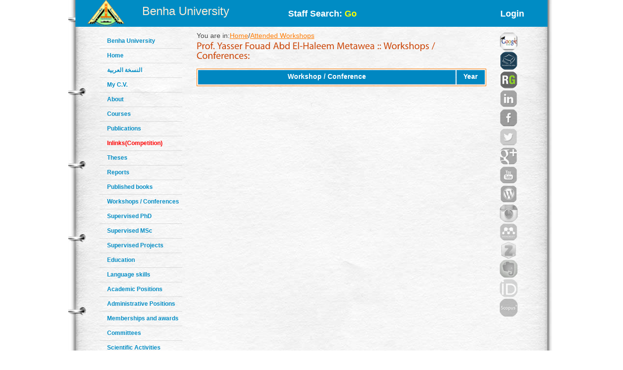

--- FILE ---
content_type: text/html; charset=utf-8
request_url: https://bu.edu.eg/staff/yassermutawe1-workshops&Conferences
body_size: 2978
content:

<!DOCTYPE html PUBLIC "-//W3C//DTD XHTML 1.0 Transitional//EN" "http://www.w3.org/TR/xhtml1/DTD/xhtml1-transitional.dtd"><html lang="en">
	<head>
	<title>Yasser Fouad Abd El-Haleem Metawea|Workshops - Conferences</title>
	<meta name="description" content="Attended Workshops of Prof.Yasser Fouad Abd El-Haleem Metawea ,Professor at Faculty of Veterinary Medicine ,Department of Animal Hygiene, Behaviour and Mangement ,Benha University">
	<meta charset="utf-8">
	<meta name="keywords" content="Benha, Benha University, Higher education, Faculties, Colleges, E-portal, University, Students, Research, Campus, Edu e-mail, ICTP, Digital library, E-learning">
	<link rel="stylesheet" href="https://bu.edu.eg/portal/templates/staff_sites/staffcss/reset.css" type="text/css" media="all">
	<link rel="stylesheet" href="https://bu.edu.eg/portal/templates/staff_sites/staffcss/style.css" type="text/css" media="all">
	<link rel="stylesheet" href="https://bu.edu.eg/portal/templates/staff_sites/staffcss/SpryAccordion.css" type="text/css"   />
	
		<script type="text/javascript" src="https://cdnjs.cloudflare.com/ajax/libs/jquery/1.7.1/jquery.min.js"></script>
	<script type="text/javascript" src="https://bu.edu.eg/portal/templates/staff_sites/staffjs/cufon-yui.js"></script>
	<script type="text/javascript" src="https://bu.edu.eg/portal/templates/staff_sites/staffjs/cufon-replace.js"></script>
	<script type="text/javascript" src="https://bu.edu.eg/portal/templates/staff_sites/staffjs/Myriad_Pro_300.font.js"></script>
	<script type="text/javascript" src="https://bu.edu.eg/portal/templates/staff_sites/staffjs/Myriad_Pro_400.font.js"></script>
	<script type="text/javascript" src="https://bu.edu.eg/portal/templates/staff_sites/staffjs/script.js"></script>
	<script type="text/javascript" src="https://bu.edu.eg/portal/templates/staff_sites/staffjs/SpryAccordion.js" ></script>	
	
	<!-- <script>!window.jQuery && document.write(unescape("%3Cscript src="jquery-1.7.1.min.js"%3E%3C/script%3E"))</script>-->
	
	<script type="text/javascript" src="https://bu.edu.eg/portal/templates/staff_sites/staffjs/demo.js"></script>
	<script type="text/javascript" src="https://bu.edu.eg/portal/templates/staff_sites/staffjs/modernizr.js"></script>
	<script type="text/javascript" src="https://bu.edu.eg/portal/templates/staff_sites/staffjs/demo.js"></script>
	
	<!--staff photo galary-->
	<script src="https://bu.edu.eg/portal/templates/staff_sites/staffjs/jquery-1.6.1.min.js" type="text/javascript"></script>
	<!--script src="https://bu.edu.eg/portal/templates/staff_sites/staffjs/jquery.lint.js" type="text/javascript" charset="utf-8"></script-->
	<link rel="stylesheet" href="https://bu.edu.eg/portal/templates/staff_sites/staffcss/prettyPhoto.css" type="text/css" media="screen" title="prettyPhoto main stylesheet" charset="utf-8" />
	<script src="https://bu.edu.eg/portal/templates/staff_sites/staffjs/jquery.prettyPhoto.js" type="text/javascript" charset="utf-8"></script>
	<!--[if lt IE 7]>
		 <link rel="stylesheet" href="https://bu.edu.eg/portal/templates/staff_sites/staffjs/ie/ie6.css" type="text/css" media="screen">
		 <script type="text/javascript" src="https://bu.edu.eg/portal/templates/staff_sites/staffjs/ie_png.js"></script>
		 <script type="text/javascript">
			ie_png.fix(".png, footer, header nav ul li a, .nav-bg, .list li img");
		 </script>
	<![endif]-->
	<!--[if lt IE 9]>
		<script type="text/javascript" src="https://bu.edu.eg/portal/templates/staff_sites/staffjs/html5.js"></script>
	  <![endif]-->
	  <script>
  (function(i,s,o,g,r,a,m){i["GoogleAnalyticsObject"]=r;i[r]=i[r]||function(){
  (i[r].q=i[r].q||[]).push(arguments)},i[r].l=1*new Date();a=s.createElement(o),
  m=s.getElementsByTagName(o)[0];a.async=1;a.src=g;m.parentNode.insertBefore(a,m)
  })(window,document,"script","//www.google-analytics.com/analytics.js","ga");

  ga("create", "UA-30046984-1", "bu.edu.eg");
  ga("send", "pageview");

</script>
	<script type="text/javascript">
function validateForm(){
	var RequiredUser=document.search_form.RequiredUser.value;
	if(RequiredUser.indexOf(' ')>-1){
		alert('Invalid Username');
		return false;
	}
	var RequiredPassword=document.search_form.RequiredPassword.value;
	if(RequiredPassword.length <1){
		alert('Please Enter Password');			
		return false;
	}
}
</script>
	
	<script>
  window.dataLayer = window.dataLayer || [];
  function gtag(){dataLayer.push(arguments);}
  gtag("js", new Date());

  gtag("config", "UA-80109697-1");
</script>

	</head>
<body id="page1">
<div class="wrap">
<header>
<!-- header -->
<div class="container" style="background: #008cc4;height: 55px;">
<div style="width: 30%;float: left;margin-left: 25px;">

<div style=float:left>
<a href="https://bu.edu.eg/" style ="color: antiquewhite;font-size: x-large;vertical-align: -webkit-baseline-middle;text-decoration: inherit;"><img src="https://bu.edu.eg/portal/templates/staff_sites/staffimages/bulogo.png" width="75" height="55" /></a> </div>
<div style="padding-top: 5%;float:right"><a href="https://bu.edu.eg/" style ="color: antiquewhite;font-size: x-large;vertical-align: -webkit-baseline-middle;text-decoration: inherit;">Benha University</a></div>
</div>

<div class="content-wrapper2" style="float:right;font-weight: bolder;font-size: large;width: 50%;
margin-right: 5%;">
<div style="float:left;margin-top: 20px;">
<a style="text-decoration: none;color: #fff;" href="https://bu.edu.eg/portal/index.php?act=104">
Staff Search: <font style="color: yellow;">Go</font></a>
</div><div style="float:right;margin-top: 20px;">
<a style="text-decoration: none;color: #fff;" href="/staff/login/1099">Login</a></div>
</div></div>
</header>	
<div class="container">
<div style="float:left; width:100px">
<br class="clear"/>
<div style="vertical-align:bottom">
<!-- aside -->
   <aside>  
<ul class="categories" style="width:170px;text-align: left;">
<li><span><a href="https://bu.edu.eg/">Benha University</a></span></li>					
<li><span><a href="https://bu.edu.eg/staff/yassermutawe1">Home</a></span></li>	
<li><span><a title="My C.V" href="/staff-ar/yassermutawe1">النسخة العربية</a></span></li>
<li><span><a title="My C.V" href="/staff/yassermutawe1-cv">My C.V.</a></span></li>
<li><span><a href="https://bu.edu.eg/staff/yassermutawe1-about">About</a></span></li>
<li><span><a href="https://bu.edu.eg/staff/yassermutawe1-courses">Courses</a></span></li>
<li><span><a href="https://bu.edu.eg/staff/yassermutawe1-publications">Publications</a></span></li>
<li><span><a href="https://bu.edu.eg/staff/yassermutawe1-in-Links"><font color="red" >Inlinks(Competition)</font></a></span></li>
<li><span><a href="https://bu.edu.eg/staff/yassermutawe1-theses">Theses</a></span></li>
<li><span><a href="https://bu.edu.eg/staff/yassermutawe1-reports">Reports</a></span></li>
<li><span><a href="https://bu.edu.eg/staff/yassermutawe1-published-books">Published books</a></span></li>
<li><span><a href="https://bu.edu.eg/staff/yassermutawe1-workshops&Conferences">Workshops / Conferences</a></span></li>
<li><span><a href="https://bu.edu.eg/staff/yassermutawe1-supervised-PhD">Supervised PhD</a></span></li>
<li><span><a href="https://bu.edu.eg/staff/yassermutawe1-supervised-MSc">Supervised MSc</a></span></li>
<li><span><a href="https://bu.edu.eg/staff/yassermutawe1-supervised-Projects">Supervised Projects</a></span></li>
<li><span><a href="https://bu.edu.eg/staff/yassermutawe1-education">Education</a></span></li>
<li><span><a href="https://bu.edu.eg/staff/yassermutawe1-language-skills">Language skills</a></span></li>
<li><span><a href="https://bu.edu.eg/staff/yassermutawe1-positions">Academic Positions</a></span></li>
<li><span><a href="https://bu.edu.eg/staff/yassermutawe1-administrative-positions">Administrative Positions</a></span></li>
<li><span><a href="https://bu.edu.eg/staff/yassermutawe1-memberships&awards">Memberships and awards</a></span></li>		
<li><span><a href="https://bu.edu.eg/staff/yassermutawe1-committees">Committees</a></span></li>
<li><span><a href="https://bu.edu.eg/staff/yassermutawe1-activities">Scientific Activities</a></span></li>
<li><span><a href="https://bu.edu.eg/staff/yassermutawe1-experience">Experience</a></span></li>
<li><span><a href="https://bu.edu.eg/staff/yassermutawe1-external-Links">Outgoing Links</a></span></li>
<li><span><a href="https://bu.edu.eg/staff/yassermutawe1-news">News</a></span></li>
<li><span><a href="https://bu.edu.eg/staff/yassermutawe1-photos">Photo Gallery</a></span></li>
<li><span><a href="https://bu.edu.eg/staff/yassermutawe1-statement">Staff Statement</a></span></li>

					</ul>
				</aside>
				<br class=clear />	
</div>
</div>
				<!-- content -->
				<section id="content" style="margin: 10px;">
					<div class="content">
					<div style="width: 90%;float:left">
					   
<table width=100% align=left>
	<tr>
		<td align=left>You are in:<a href='https://bu.edu.eg/staff/yassermutawe1'>Home</a>/<a href='https://bu.edu.eg/staff/yassermutawe1-workshops&Conferences'>Attended Workshops</a></td>
		<td align=right></td>
	</tr>
	<tr>
		<td colspan=2><h3 id=MainTitle>Prof. Yasser Fouad Abd El-Haleem Metawea :: Workshops / Conferences:</h3></td>
	</tr>
	<tr>
		<td colspan=2>
			<table width=100%>
			<tr>
				<td>
					<table width=100% align=center class=ViewProfElement>
						<tr class=ViewProfElementTH>
							<td align=center>Workshop / Conference</td>
							<td align=center width=10%>Year</td>
						</tr>
						</table></td></tr>
					</table>
				</td>
			</tr>
		</table>	
		</td>
	</tr>
</table>

					   </div>
					
					<div style="float:right;width: 10%;text-align:right">		<a title="Google Scholar" href="https://scholar.google.com.eg/citations?hl=ar&amp;pli=1&amp;user=SgvxR-8AAAAJ" target="_blank"><img alt="Google Scholar" src="https://bu.edu.eg/portal/templates/staff_sites/staffimages/gscholar.gif" style="width:40px;border-radius: 30px;" ></a><a title="Acdemia.edu" href="http://YASSER.MUTAWE@fvtm.bu.edu.eg" target="_blank"><img style="width:40px;border-radius: 30px;" src="https://bu.edu.eg/portal/templates/staff_sites/staffimages/acdemia.gif" alt="Acdemia.edu"></a><a title="Research Gate" href="https://www.researchgate.net/profile/Dryasser_Fouad?ev=hdr_xprf&amp;_sg=-WsxjkZx3ZLyGFmUibeoyltDuA3-g5RvCHTvhWsujNmrAp8N6nmNrgMu36Kdvm4z" target="_blank"><img style="width:40px;border-radius: 30px;" src="https://bu.edu.eg/portal/templates/staff_sites/staffimages/researchgate.gif" alt="Research Gate"></a><img title="Linkedin" style="width:40px;opacity: 0.5;border-radius: 30px;" src="https://bu.edu.eg/portal/templates/staff_sites/staffimages/linkedin2.png" alt="Linkedin"><img title="Facebook" style="width:40px;opacity: 0.5;border-radius: 30px;" src="https://bu.edu.eg/portal/templates/staff_sites/staffimages/facebook2.png" alt="Facebook"><img title="Twitter" style="width:40px;opacity: 0.5;border-radius: 30px;" src="https://bu.edu.eg/portal/templates/staff_sites/staffimages/twitter2.png" alt="Twitter"><img title="Google Plus" style="width:40px;opacity: 0.5;border-radius: 30px;" src="https://bu.edu.eg/portal/templates/staff_sites/staffimages/gplus2.png" alt="Google Plus"><img title="Youtube" style="width:40px;opacity: 0.5;border-radius: 30px;" src="https://bu.edu.eg/portal/templates/staff_sites/staffimages/youtube2.png" alt="Youtube"><img title="Wordpress" style="width:40px;opacity: 0.5;border-radius: 30px;" src="https://bu.edu.eg/portal/templates/staff_sites/staffimages/wordpress2.png" alt="Wordpress"><img title="Instagram" style="width:40px;opacity: 0.5;border-radius: 30px;" src="https://bu.edu.eg/portal/templates/staff_sites/staffimages/instagram2.png" alt="Instagram"><img title="Mendeley" style="width:40px;opacity: 0.5;border-radius: 30px;" src="https://bu.edu.eg/portal/templates/staff_sites/staffimages/mendeley2.png" alt="Mendeley"><img title="Zotero" style="width:40px;opacity: 0.5;border-radius: 30px;" src="https://bu.edu.eg/portal/templates/staff_sites/staffimages/zotero2.png" alt="Zotero"><img title="Evernote" style="width:40px;opacity: 0.5;border-radius: 30px;" src="https://bu.edu.eg/portal/templates/staff_sites/staffimages/evernote2.png" alt="Evernote"><img title="ORCID" style="width:40px;opacity: 0.5;border-radius: 30px;" src="https://bu.edu.eg/portal/templates/staff_sites/staffimages/orcid2.png" alt="ORCID"><img title="Scopus" style="width:40px;opacity: 0.5;border-radius: 30px;" src="https://bu.edu.eg/portal/templates/staff_sites/staffimages/scopus2.png" alt="Scopus">
			</div>
					</div>
	
<script type="text/javascript">
var Accordion1 = new Spry.Widget.Accordion("Accordion1");
</script>
</section>
</div>
</div>
<!-- footer -->
<footer>
	<div class="container">
	<h3 style="text-align:center;color: red;">All data on this site is under the responsibility of the faculty member</h3>
		<div class="inside">
			<div class="wrapper">
				<div class="fleft" style="font-size: 16px;">Visits Since April 2013<font style=color:#CC490C> 3138 </font> <br />
<font style="font-size: 16px;">Last updated <font style=color:#CC490C>2020-12-15</font></font> </div>
				<div class="aligncenter">Benha University © 2019</div>
				<div style="float: right;margin-right: 120px;">Designed and developed by portal team - <a href="https://bu.edu.eg/">Benha University</a> <br/></div>
			</div>
		</div>
	</div>
</footer>
		<script type="text/javascript"> Cufon.now(); </script>
		<script>!window.jQuery && document.write(unescape('%3Cscript src="jquery-1.7.1.min.js"%3E%3C/script%3E'))</script>

	
	
	</body>
</html>


--- FILE ---
content_type: text/plain
request_url: https://www.google-analytics.com/j/collect?v=1&_v=j102&a=1391994765&t=pageview&_s=1&dl=https%3A%2F%2Fbu.edu.eg%2Fstaff%2Fyassermutawe1-workshops%26Conferences&ul=en-us%40posix&dt=Yasser%20Fouad%20Abd%20El-Haleem%20Metawea%7CWorkshops%20-%20Conferences&sr=1280x720&vp=1280x720&_u=IEBAAAABAAAAACAAI~&jid=797435233&gjid=1620649019&cid=1224050524.1769822124&tid=UA-30046984-1&_gid=1561258607.1769822124&_r=1&_slc=1&z=783051611
body_size: -448
content:
2,cG-L7W2YFLT0H

--- FILE ---
content_type: text/javascript
request_url: https://bu.edu.eg/portal/templates/staff_sites/staffjs/SpryAccordion.js
body_size: 3910
content:
// SpryAccordion.js - version 0.17 - Spry Pre-Release 1.6.1
//
// Copyright (c) 2006. Adobe Systems Incorporated.
// All rights reserved.
//
// Redistribution and use in source and binary forms, with or without
// modification, are permitted provided that the following conditions are met:
//
//   * Redistributions of source code must retain the above copyright notice,
//     this list of conditions and the following disclaimer.
//   * Redistributions in binary form must reproduce the above copyright notice,
//     this list of conditions and the following disclaimer in the documentation
//     and/or other materials provided with the distribution.
//   * Neither the name of Adobe Systems Incorporated nor the names of its
//     contributors may be used to endorse or promote products derived from this
//     software without specific prior written permission.
//
// THIS SOFTWARE IS PROVIDED BY THE COPYRIGHT HOLDERS AND CONTRIBUTORS "AS IS"
// AND ANY EXPRESS OR IMPLIED WARRANTIES, INCLUDING, BUT NOT LIMITED TO, THE
// IMPLIED WARRANTIES OF MERCHANTABILITY AND FITNESS FOR A PARTICULAR PURPOSE
// ARE DISCLAIMED. IN NO EVENT SHALL THE COPYRIGHT OWNER OR CONTRIBUTORS BE
// LIABLE FOR ANY DIRECT, INDIRECT, INCIDENTAL, SPECIAL, EXEMPLARY, OR
// CONSEQUENTIAL DAMAGES (INCLUDING, BUT NOT LIMITED TO, PROCUREMENT OF
// SUBSTITUTE GOODS OR SERVICES; LOSS OF USE, DATA, OR PROFITS; OR BUSINESS
// INTERRUPTION) HOWEVER CAUSED AND ON ANY THEORY OF LIABILITY, WHETHER IN
// CONTRACT, STRICT LIABILITY, OR TORT (INCLUDING NEGLIGENCE OR OTHERWISE)
// ARISING IN ANY WAY OUT OF THE USE OF THIS SOFTWARE, EVEN IF ADVISED OF THE
// POSSIBILITY OF SUCH DAMAGE.

(function() { // BeginSpryComponent

if (typeof Spry == "undefined") window.Spry = {}; if (!Spry.Widget) Spry.Widget = {};

Spry.Widget.Accordion = function(element, opts)
{
	this.element = this.getElement(element);
	this.defaultPanel = 0;
	this.hoverClass = "AccordionPanelTabHover";
	this.openClass = "AccordionPanelOpen";
	this.closedClass = "AccordionPanelClosed";
	this.focusedClass = "AccordionFocused";
	this.enableAnimation = true;
	this.enableKeyboardNavigation = true;
	this.currentPanel = null;
	this.animator = null;
	this.hasFocus = null;

	this.previousPanelKeyCode = Spry.Widget.Accordion.KEY_UP;
	this.nextPanelKeyCode = Spry.Widget.Accordion.KEY_DOWN;

	this.useFixedPanelHeights = true;
	this.fixedPanelHeight = 0;

	Spry.Widget.Accordion.setOptions(this, opts, true);

	if (this.element)
		this.attachBehaviors();
};

Spry.Widget.Accordion.prototype.getElement = function(ele)
{
	if (ele && typeof ele == "string")
		return document.getElementById(ele);
	return ele;
};

Spry.Widget.Accordion.prototype.addClassName = function(ele, className)
{
	if (!ele || !className || (ele.className && ele.className.search(new RegExp("\\b" + className + "\\b")) != -1))
		return;
	ele.className += (ele.className ? " " : "") + className;
};

Spry.Widget.Accordion.prototype.removeClassName = function(ele, className)
{
	if (!ele || !className || (ele.className && ele.className.search(new RegExp("\\b" + className + "\\b")) == -1))
		return;
	ele.className = ele.className.replace(new RegExp("\\s*\\b" + className + "\\b", "g"), "");
};

Spry.Widget.Accordion.setOptions = function(obj, optionsObj, ignoreUndefinedProps)
{
	if (!optionsObj)
		return;
	for (var optionName in optionsObj)
	{
		if (ignoreUndefinedProps && optionsObj[optionName] == undefined)
			continue;
		obj[optionName] = optionsObj[optionName];
	}
};

Spry.Widget.Accordion.prototype.onPanelTabMouseOver = function(e, panel)
{
	if (panel)
		this.addClassName(this.getPanelTab(panel), this.hoverClass);
	return false;
};

Spry.Widget.Accordion.prototype.onPanelTabMouseOut = function(e, panel)
{
	if (panel)
		this.removeClassName(this.getPanelTab(panel), this.hoverClass);
	return false;
};

Spry.Widget.Accordion.prototype.openPanel = function(elementOrIndex)
{
	var panelA = this.currentPanel;
	var panelB;

	if (typeof elementOrIndex == "number")
		panelB = this.getPanels()[elementOrIndex];
	else
		panelB = this.getElement(elementOrIndex);
	
	if (!panelB || panelA == panelB)	
		return null;

	var contentA = panelA ? this.getPanelContent(panelA) : null;
	var contentB = this.getPanelContent(panelB);

	if (!contentB)
		return null;

	if (this.useFixedPanelHeights && !this.fixedPanelHeight)
		this.fixedPanelHeight = (contentA.offsetHeight) ? contentA.offsetHeight : contentA.scrollHeight;

	if (this.enableAnimation)
	{
		if (this.animator)
			this.animator.stop();
		this.animator = new Spry.Widget.Accordion.PanelAnimator(this, panelB, { duration: this.duration, fps: this.fps, transition: this.transition });
		this.animator.start();
	}
	else
	{
		if(contentA)
		{
			contentA.style.display = "none";
			contentA.style.height = "0px";
		}
		contentB.style.display = "block";
		contentB.style.height = this.useFixedPanelHeights ? this.fixedPanelHeight + "px" : "auto";
	}

	if(panelA)
	{
		this.removeClassName(panelA, this.openClass);
		this.addClassName(panelA, this.closedClass);
	}

	this.removeClassName(panelB, this.closedClass);
	this.addClassName(panelB, this.openClass);

	this.currentPanel = panelB;

	return panelB;
};

Spry.Widget.Accordion.prototype.closePanel = function()
{
	// The accordion can only ever have one panel open at any
	// give time, so this method only closes the current panel.
	// If the accordion is in fixed panel heights mode, this
	// method does nothing.

	if (!this.useFixedPanelHeights && this.currentPanel)
	{
		var panel = this.currentPanel;
		var content = this.getPanelContent(panel);
		if (content)
		{
			if (this.enableAnimation)
			{
				if (this.animator)
					this.animator.stop();
				this.animator = new Spry.Widget.Accordion.PanelAnimator(this, null, { duration: this.duration, fps: this.fps, transition: this.transition });
				this.animator.start();
			}
			else
			{
				content.style.display = "none";
				content.style.height = "0px";
			}
		}		
		this.removeClassName(panel, this.openClass);
		this.addClassName(panel, this.closedClass);
		this.currentPanel = null;
	}
};

Spry.Widget.Accordion.prototype.openNextPanel = function()
{
	return this.openPanel(this.getCurrentPanelIndex() + 1);
};

Spry.Widget.Accordion.prototype.openPreviousPanel = function()
{
	return this.openPanel(this.getCurrentPanelIndex() - 1);
};

Spry.Widget.Accordion.prototype.openFirstPanel = function()
{
	return this.openPanel(0);
};

Spry.Widget.Accordion.prototype.openLastPanel = function()
{
	var panels = this.getPanels();
	return this.openPanel(panels[panels.length - 1]);
};

Spry.Widget.Accordion.prototype.onPanelTabClick = function(e, panel)
{
	if (panel != this.currentPanel)
		this.openPanel(panel);
	else
		this.closePanel();

	if (this.enableKeyboardNavigation)
		this.focus();

	if (e.preventDefault) e.preventDefault();
	else e.returnValue = false;
	if (e.stopPropagation) e.stopPropagation();
	else e.cancelBubble = true;

	return false;
};

Spry.Widget.Accordion.prototype.onFocus = function(e)
{
	this.hasFocus = true;
	this.addClassName(this.element, this.focusedClass);
	return false;
};

Spry.Widget.Accordion.prototype.onBlur = function(e)
{
	this.hasFocus = false;
	this.removeClassName(this.element, this.focusedClass);
	return false;
};

Spry.Widget.Accordion.KEY_UP = 38;
Spry.Widget.Accordion.KEY_DOWN = 40;

Spry.Widget.Accordion.prototype.onKeyDown = function(e)
{
	var key = e.keyCode;
	if (!this.hasFocus || (key != this.previousPanelKeyCode && key != this.nextPanelKeyCode))
		return true;
	
	var panels = this.getPanels();
	if (!panels || panels.length < 1)
		return false;
	var currentPanel = this.currentPanel ? this.currentPanel : panels[0];
	var nextPanel = (key == this.nextPanelKeyCode) ? currentPanel.nextSibling : currentPanel.previousSibling;

	while (nextPanel)
	{
		if (nextPanel.nodeType == 1 /* Node.ELEMENT_NODE */)
			break;
		nextPanel = (key == this.nextPanelKeyCode) ? nextPanel.nextSibling : nextPanel.previousSibling;
	}

	if (nextPanel && currentPanel != nextPanel)
		this.openPanel(nextPanel);

	if (e.preventDefault) e.preventDefault();
	else e.returnValue = false;
	if (e.stopPropagation) e.stopPropagation();
	else e.cancelBubble = true;

	return false;
};

Spry.Widget.Accordion.prototype.attachPanelHandlers = function(panel)
{
	if (!panel)
		return;

	var tab = this.getPanelTab(panel);

	if (tab)
	{
		var self = this;
		Spry.Widget.Accordion.addEventListener(tab, "click", function(e) { return self.onPanelTabClick(e, panel); }, false);
		Spry.Widget.Accordion.addEventListener(tab, "mouseover", function(e) { return self.onPanelTabMouseOver(e, panel); }, false);
		Spry.Widget.Accordion.addEventListener(tab, "mouseout", function(e) { return self.onPanelTabMouseOut(e, panel); }, false);
	}
};

Spry.Widget.Accordion.addEventListener = function(element, eventType, handler, capture)
{
	try
	{
		if (element.addEventListener)
			element.addEventListener(eventType, handler, capture);
		else if (element.attachEvent)
			element.attachEvent("on" + eventType, handler);
	}
	catch (e) {}
};

Spry.Widget.Accordion.prototype.initPanel = function(panel, isDefault)
{
	var content = this.getPanelContent(panel);
	if (isDefault)
	{
		this.currentPanel = panel;
		this.removeClassName(panel, this.closedClass);
		this.addClassName(panel, this.openClass);

		// Attempt to set up the height of the default panel. We don't want to
		// do any dynamic panel height calculations here because our accordion
		// or one of its parent containers may be display:none.

		if (content)
		{
			if (this.useFixedPanelHeights)
			{
				// We are in fixed panel height mode and the user passed in
				// a panel height for us to use.
	
				if (this.fixedPanelHeight)
					content.style.height = this.fixedPanelHeight + "px";
			}
			else
			{
				// We are in variable panel height mode, but since we can't
				// calculate the panel height here, we just set the height to
				// auto so that it expands to show all of its content.
	
				content.style.height = "auto";
			}
		}
	}
	else
	{
		this.removeClassName(panel, this.openClass);
		this.addClassName(panel, this.closedClass);

		if (content)
		{
			content.style.height = "0px";
			content.style.display = "none";
		}
	}
	
	this.attachPanelHandlers(panel);
};

Spry.Widget.Accordion.prototype.attachBehaviors = function()
{
	var panels = this.getPanels();
	for (var i = 0; i < panels.length; i++)
		this.initPanel(panels[i], i == this.defaultPanel);

	// Advanced keyboard navigation requires the tabindex attribute
	// on the top-level element.

	this.enableKeyboardNavigation = (this.enableKeyboardNavigation && this.element.attributes.getNamedItem("tabindex"));
	if (this.enableKeyboardNavigation)
	{
		var self = this;
		Spry.Widget.Accordion.addEventListener(this.element, "focus", function(e) { return self.onFocus(e); }, false);
		Spry.Widget.Accordion.addEventListener(this.element, "blur", function(e) { return self.onBlur(e); }, false);
		Spry.Widget.Accordion.addEventListener(this.element, "keydown", function(e) { return self.onKeyDown(e); }, false);
	}
};

Spry.Widget.Accordion.prototype.getPanels = function()
{
	return this.getElementChildren(this.element);
};

Spry.Widget.Accordion.prototype.getCurrentPanel = function()
{
	return this.currentPanel;
};

Spry.Widget.Accordion.prototype.getPanelIndex = function(panel)
{
	var panels = this.getPanels();
	for( var i = 0 ; i < panels.length; i++ )
	{
		if( panel == panels[i] )
			return i;
	}
	return -1;
};

Spry.Widget.Accordion.prototype.getCurrentPanelIndex = function()
{
	return this.getPanelIndex(this.currentPanel);
};

Spry.Widget.Accordion.prototype.getPanelTab = function(panel)
{
	if (!panel)
		return null;
	return this.getElementChildren(panel)[0];
};

Spry.Widget.Accordion.prototype.getPanelContent = function(panel)
{
	if (!panel)
		return null;
	return this.getElementChildren(panel)[1];
};

Spry.Widget.Accordion.prototype.getElementChildren = function(element)
{
	var children = [];
	var child = element.firstChild;
	while (child)
	{
		if (child.nodeType == 1 /* Node.ELEMENT_NODE */)
			children.push(child);
		child = child.nextSibling;
	}
	return children;
};

Spry.Widget.Accordion.prototype.focus = function()
{
	if (this.element && this.element.focus)
		this.element.focus();
};

Spry.Widget.Accordion.prototype.blur = function()
{
	if (this.element && this.element.blur)
		this.element.blur();
};

/////////////////////////////////////////////////////

Spry.Widget.Accordion.PanelAnimator = function(accordion, panel, opts)
{
	this.timer = null;
	this.interval = 0;

	this.fps = 60;
	this.duration = 500;
	this.startTime = 0;

	this.transition = Spry.Widget.Accordion.PanelAnimator.defaultTransition;

	this.onComplete = null;

	this.panel = panel;
	this.panelToOpen = accordion.getElement(panel);
	this.panelData = [];
	this.useFixedPanelHeights = accordion.useFixedPanelHeights;

	Spry.Widget.Accordion.setOptions(this, opts, true);

	this.interval = Math.floor(1000 / this.fps);

	// Set up the array of panels we want to animate.

	var panels = accordion.getPanels();
	for (var i = 0; i < panels.length; i++)
	{
		var p = panels[i];
		var c = accordion.getPanelContent(p);
		if (c)
		{
			var h = c.offsetHeight;
			if (h == undefined)
				h = 0;

			if (p == panel && h == 0)
				c.style.display = "block";

			if (p == panel || h > 0)
			{
				var obj = new Object;
				obj.panel = p;
				obj.content = c;
				obj.fromHeight = h;
				obj.toHeight = (p == panel) ? (accordion.useFixedPanelHeights ? accordion.fixedPanelHeight : c.scrollHeight) : 0;
				obj.distance = obj.toHeight - obj.fromHeight;
				obj.overflow = c.style.overflow;
				this.panelData.push(obj);

				c.style.overflow = "hidden";
				c.style.height = h + "px";
			}
		}
	}
};

Spry.Widget.Accordion.PanelAnimator.defaultTransition = function(time, begin, finish, duration) { time /= duration; return begin + ((2 - time) * time * finish); };

Spry.Widget.Accordion.PanelAnimator.prototype.start = function()
{
	var self = this;
	this.startTime = (new Date).getTime();
	this.timer = setTimeout(function() { self.stepAnimation(); }, this.interval);
};

Spry.Widget.Accordion.PanelAnimator.prototype.stop = function()
{
	if (this.timer)
	{
		clearTimeout(this.timer);

		// If we're killing the timer, restore the overflow
		// properties on the panels we were animating!

		for (i = 0; i < this.panelData.length; i++)
		{
			obj = this.panelData[i];
			obj.content.style.overflow = obj.overflow;
		}
	}

	this.timer = null;
};

Spry.Widget.Accordion.PanelAnimator.prototype.stepAnimation = function()
{
	var curTime = (new Date).getTime();
	var elapsedTime = curTime - this.startTime;

	var i, obj;

	if (elapsedTime >= this.duration)
	{
		for (i = 0; i < this.panelData.length; i++)
		{
			obj = this.panelData[i];
			if (obj.panel != this.panel)
			{
				obj.content.style.display = "none";
				obj.content.style.height = "0px";
			}
			obj.content.style.overflow = obj.overflow;
			obj.content.style.height = (this.useFixedPanelHeights || obj.toHeight == 0) ? obj.toHeight + "px" : "auto";
		}
		if (this.onComplete)
			this.onComplete();
		return;
	}

	for (i = 0; i < this.panelData.length; i++)
	{
		obj = this.panelData[i];
		var ht = this.transition(elapsedTime, obj.fromHeight, obj.distance, this.duration);
		obj.content.style.height = ((ht < 0) ? 0 : ht) + "px";
	}
	
	var self = this;
	this.timer = setTimeout(function() { self.stepAnimation(); }, this.interval);
};

})(); // EndSpryComponent
